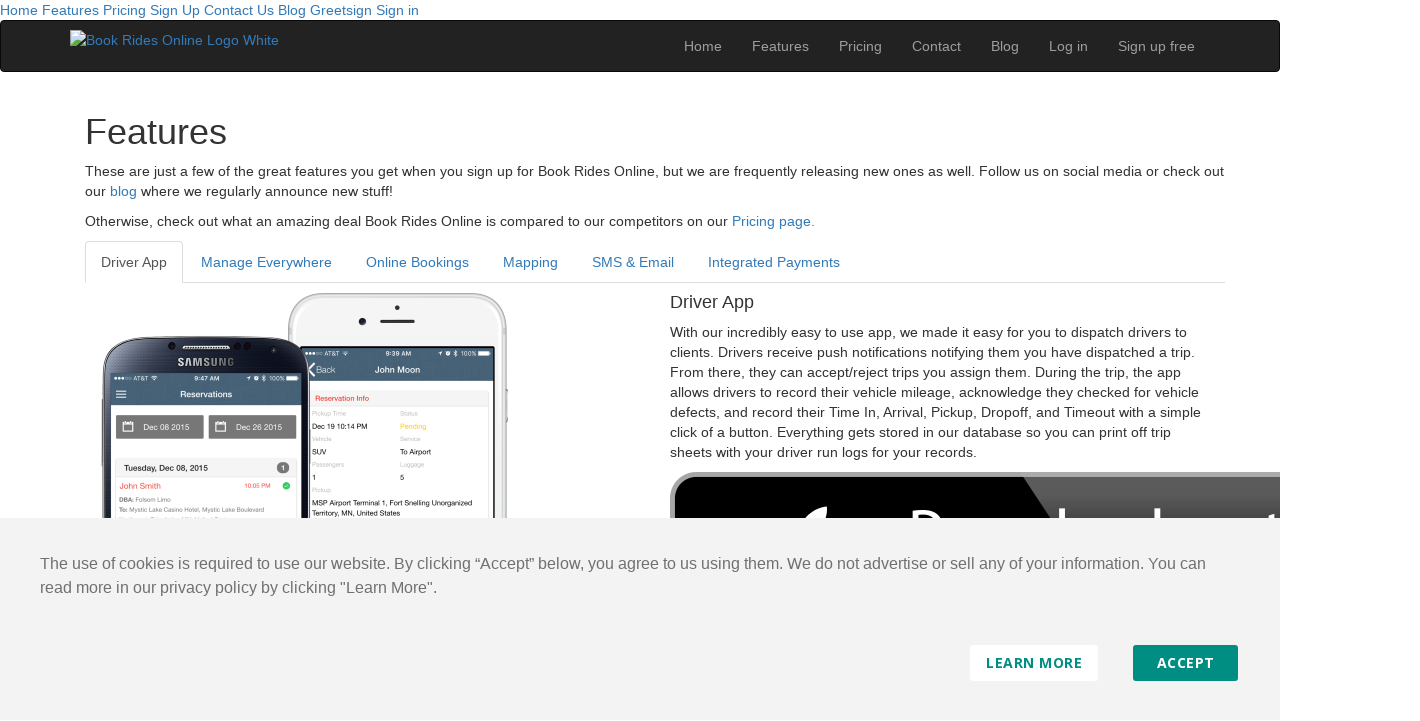

--- FILE ---
content_type: text/html; charset=utf-8
request_url: https://bookridesonline.com/Web/Features.aspx
body_size: 29733
content:

<!DOCTYPE html>
<html lang="en" class="ui-mobile">
<head id="Head1"><meta charset="utf-8" /><meta name="language" content="english" /><meta name="viewport" content="initial-scale=1.0, maximum-scale=1.0, height=device-height, width=device-width, user-scalable=no" /><meta name="apple-mobile-web-app-capable" content="yes" /><meta name="apple-mobile-web-app-status-bar-style" content="black" /><link rel="apple-touch-icon" sizes="57x57" href="/Images/iphone-icon-57x57.png" /><link rel="apple-touch-icon" sizes="72x72" href="/Images/iphone-icon-72x72.png" /><link rel="apple-touch-icon" sizes="114x114" href="/Images/iphone-icon-114x114.png" /><link rel="apple-touch-icon" sizes="144x144" href="/Images/iphone-icon-144x144.png" />

    <!-- iPhone SPLASHSCREEN-->
    <link href="/Images/brologo-startup-image-320x460.png" media="(device-width: 320px)" rel="apple-touch-startup-image" />
    <!-- iPhone (Retina) SPLASHSCREEN-->
    <link href="/Images/brologo-startup-image-640x920.png" media="(device-width: 320px) and (-webkit-device-pixel-ratio: 2)" rel="apple-touch-startup-image" />
    <!-- iPhone 5 (Retina)-->
    <link href="/Images/brologo-startup-image-640x1096.png" media="(device-width: 320px) and (device-height: 568px)and (-webkit-device-pixel-ratio: 2)" rel="apple-touch-startup-image" />
    <!-- iPad (portrait) SPLASHSCREEN-->
    <link href="/Images/brologo-startup-image-768x1004.png" media="(device-width: 768px) and (orientation: portrait)" rel="apple-touch-startup-image" />
    <!-- iPad (landscape) SPLASHSCREEN-->
    <link href="/Images/brologo-startup-image-748x1024.png" media="(device-width: 768px) and (orientation: landscape)" rel="apple-touch-startup-image" />
    <!-- iPad (Retina, portrait) SPLASHSCREEN-->
    <link href="/Images/brologo-startup-image-1536x2008.png" media="(device-width: 1536px) and (orientation: portrait) and (-webkit-device-pixel-ratio: 2)" rel="apple-touch-startup-image" />
    <!-- iPad (Retina, landscape) SPLASHSCREEN-->
    <link href="/Images/brologo-startup-image-2048x1496.png" media="(device-width: 1536px)  and (orientation: landscape) and (-webkit-device-pixel-ratio: 2)" rel="apple-touch-startup-image" />
    <!-- Google Business Apps-->
    <meta name="google-site-verification" content="YukfyzNExViVqBKwFIUfF0p_3A4y5b1D5IO5JOnofok" />
    <!-- Google Webmaster-->
    <meta name="google-site-verification" content="xadD5VltPRs34NcPmIYdZp9PanEniSvnC6i7KQSCYQE" /><meta name="msvalidate.01" content="6F751136964E24B14CDCCCA3E5B5EDAF" />



    <!-- stylesheets -->
    <link href="/Styles/glyphicons.css?v1.0" rel="stylesheet" /><link href="//maxcdn.bootstrapcdn.com/font-awesome/4.5.0/css/font-awesome.min.css" rel="stylesheet" /><link rel="stylesheet" type="text/css" href="/Styles/theme.css" /><link rel="stylesheet" type="text/css" href="/Styles/animate.css" /><link href="/Styles/jquery-ui-1.10.2.custom.css" rel="stylesheet" type="text/css" /><link href="//fonts.googleapis.com/css?family=Open+Sans:300,400,700,800" rel="stylesheet" type="text/css" />

    <!-- javascript -->
    <script src="//ajax.googleapis.com/ajax/libs/jquery/1.10.2/jquery.min.js"></script>
    <!-- Latest compiled and minified CSS -->
    <link rel="stylesheet" href="https://maxcdn.bootstrapcdn.com/bootstrap/3.3.7/css/bootstrap.min.css" integrity="sha384-BVYiiSIFeK1dGmJRAkycuHAHRg32OmUcww7on3RYdg4Va+PmSTsz/K68vbdEjh4u" crossorigin="anonymous" />
    <!-- Latest compiled and minified JavaScript -->
    <script src="https://maxcdn.bootstrapcdn.com/bootstrap/3.3.7/js/bootstrap.min.js" integrity="sha384-Tc5IQib027qvyjSMfHjOMaLkfuWVxZxUPnCJA7l2mCWNIpG9mGCD8wGNIcPD7Txa" crossorigin="anonymous"></script>

    <meta property="og:locale" content="en_US" /><meta property="og:type" content="website" /><meta property="og:title" content="Book Rides Online - Limo Reservation &amp; Dispatch Software FREE TRIAL" /><meta property="og:description" content="The most user-friendly online limousine/transportation management, reservation, scheduling, and dispatch software on the web. Booking your rides has never been so easy. Sign up for a free trial today!" /><meta property="og:url" content="https://bookridesonline.com" /><meta property="og:site_name" content="Book Rides Online" /><meta property="twitter:card" content="summary" /><meta property="twitter:site" content="@bookridesonline" /><meta property="twitter:domain" content="Book Rides Online" /><meta property="twitter:creator" content="@bookridesonline" /><meta property="fb:admins" content="551221354912959" /><link rel="schema.DC" href="http://purl.org/dc/elements/1.1/" /><meta name="DC.Title" content="Book Rides Online" /><meta name="DC.Description" content="The most user-friendly online limousine/transportation management, reservation, scheduling, and dispatch software on the web. Booking your rides has never been so easy. Sign up for a free trial today!" /><meta name="DC.Language" content="en" />
    <script type="text/javascript" src="https://ajax.googleapis.com/ajax/libs/jquery/1.9.0/jquery.js"></script>
    <script src="/Scripts/jquery-ui-1.10.3.min.js" type="text/javascript"></script>
    <link rel="stylesheet" type="text/css" href="/Styles/responsive.css" media="screen" />
    <link rel="stylesheet" type="text/css" href="../rs-plugin/css/settings.css" media="screen" />
    <meta name="description" content="The most user-friendly limo management, reservation, scheduling, and dispatch software on the web. Complete list of features">
    <meta name="keywords" content="mobile, portal, invoice, dispatch, quote, confirmation, receipt, merchant account, drivers, vehicles, no maintenance, sms, online, bookings, device, reservations, google maps, charts, notifications, credit card, processing, Authorize.Net, white-labeling, letterhead, signature, braintree">
    <style type="text/css">
        .pac-container {
            z-index: 10000 !important;
        }
    </style>
<title>
	Online Limo Scheduling, Reservation & Dispatch Tool - Features
</title></head>
<body id="home2">
    <script type="text/javascript">
        function LoadingStart() {
            var dlg = $("#loadingdiv").dialog({
                autoOpen: true,
                resizable: false,
                draggable: false,
                modal: true
            });

            $("#loadingdiv").siblings(".ui-dialog-titlebar").remove();
            $("body").data("loadingdiv", dlg);
        }

        function LoadingStop() {
            if ($("body").data("loadingdiv") != null && $("body").data("loadingdiv").dialog("isOpen")) {
                $("body").data("loadingdiv").dialog("close");
            }
        }
    </script>


    <form method="post" action="./Features.aspx" id="Form1">
<div class="aspNetHidden">
<input type="hidden" name="__VIEWSTATE" id="__VIEWSTATE" value="/wEPDwUKMTY1NDU2MTA1MmRkyI5W/PO6xfOEgKyU4eKiK5uJ54Q=" />
</div>

<div class="aspNetHidden">

	<input type="hidden" name="__VIEWSTATEGENERATOR" id="__VIEWSTATEGENERATOR" value="BD163579" />
</div>

        <div class="st-container">
            <nav class="nav-menu">
                
                        <a href="/" class="item">Home
			                </a>
                        <a href="/Web/Features.aspx" class="item">Features
			                </a>
                        <a href="/Web/Pricing.aspx" class="item">Pricing
			                </a>
                        <a href="/Web/Signup.aspx" class="item">Sign Up
			                </a>
                        <a href="/Web/ContactUs.aspx" class="item">Contact Us
			                </a>
                        <a href="http://www.help.bookridesonline.com/articles/" class="item">Blog
			                </a>
                        <a href="/Web/Greetsign.aspx" class="item">Greetsign
			                </a>
                        <a href="/Web/Login.aspx" class="item">Sign in
			                </a>
                    
            </nav>

            <div class="st-pusher">
                <div class="st-content">
                    <header class="navbar navbar-inverse normal" role="banner">
                        <div class="container">
                            <div class="navbar-header">
                                <button class="navbar-toggle sidebar-toggle" type="button">
                                    <span class="icon-bar"></span>
                                    <span class="icon-bar"></span>
                                    <span class="icon-bar"></span>
                                </button>
                                <a href="/Default.aspx">
                                    <img id="MainLogo" alt="Book Rides Online Logo White" src="/Images/brologo_white.png" style="height: 50px; width: 300px; border-style: none; margin-top: 9px;" class="mainLogo" /></a>
                            </div>
                            <nav class="collapse navbar-collapse bs-navbar-collapse" role="navigation">
                                
                                        <ul class="nav navbar-nav navbar-right">
                                            <li class="dropdown">
                                                <a href="/">Home
          				                </a>
                                            </li>
                                            <li class="dropdown">
                                                <a href="/Web/Features.aspx">Features
          				                </a>
                                            </li>
                                            <li class="dropdown">
                                                <a href="/Web/Pricing.aspx">Pricing
          				                </a>
                                            </li>
                                            <li class="dropdown">
                                                <a href="/Web/Contactus.aspx">Contact
          				                </a>
                                            </li>
                                            <li class="dropdown">
                                                <a href="http://www.help.bookridesonline.com/articles/">Blog
          				                </a>
                                            </li>
                                            <li class="dropdown">
                                                <a href="/Web/Login.aspx">Log in
          				                </a>
                                            </li>
                                            <li>
                                                <a href="/Web/Signup.aspx" class="button signup visible-md visible-lg">Sign up free</a>
                                            </li>
                                        </ul>
                                    
                            </nav>
                        </div>
                    </header>
                    
    <div id="container">
        <div id="features" class="container">
            <div id="tabs">
                <div class="container">
                    <div class="row header">
                        <div class="col-md-12">
                            <h1>Features</h1>
                            <p>
                                These are just a few of the great features you get when you sign up for Book Rides Online, but we are frequently releasing new ones as well. 
        Follow us on social media or check out our <a href="http://www.help.bookridesonline.com/articles/">blog</a> where we regularly announce new stuff!
                            </p>
                            <p>
                                Otherwise, check out what an amazing deal Book Rides Online is compared to our competitors on our <a href="Pricing.aspx">Pricing page.</a>

                            </p>
                        </div>
                    </div>
                    <div class="row">
                        <div class="col-md-12 tabs-wrapper">
                            <ul class="nav nav-tabs">
                                <li class="active"><a href="#dispatch" data-toggle="tab">Driver App</a></li>
                                <li class=""><a href="#dashboard" data-toggle="tab">Manage Everywhere</a></li>
                                <li class=""><a href="#booking" data-toggle="tab">Online Bookings</a></li>
                                <li class=""><a href="#mapping" data-toggle="tab">Mapping</a></li>
                                <li class=""><a href="#sms" data-toggle="tab">SMS & Email</a></li>
                                <li class=""><a href="#payments" data-toggle="tab">Integrated Payments</a></li>
                            </ul>

                            <div class="tab-content">
                                <div class="tab-pane fade in" id="dashboard">
                                    <div class="col-md-6 info">
                                        <h4>Manage your limo business from anywhere on any device</h4>
                                        <p>
                                            Our user-friendly portal design lets you manage your business anywhere without worrying about installation or maintenance fees. You can schedule and dispatch drivers and vehicles, send confirmation or invoice emails to clients, or process credit cards from any device.
                                        </p>
                                    </div>
                                    <div class="col-md-6 image">
                                        <img src="/images/dashboard.png" class="img-responsive" alt="dasbboard">
                                    </div>
                                </div>
                                <div class="tab-pane fade active in" id="dispatch">
                                    <div class="col-md-6 image">
                                        <img src="/images/devices3.png" class="img-responsive" alt="dispatch">
                                    </div>
                                    <div class="col-md-6 info">
                                        <h4>Driver App</h4>
                                        <p>
                                            With our incredibly easy to use app, we made it easy for you to dispatch drivers to clients. Drivers receive push notifications notifying them you have dispatched a trip. From there, they can accept/reject trips you assign them. During the trip, the app allows drivers to record their vehicle mileage, acknowledge they checked for vehicle defects, and record their Time In, Arrival, Pickup, Dropoff, and Timeout with a simple click of a button. Everything gets stored in our database so you can print off trip sheets with your driver run logs for your records.
                                        </p>
                                        <a class="app-store" href="https://itunes.apple.com/us/app/book-rides/id1066665782?ls=1&mt=8" target="_blank">
							                <img src="/images/app-store.png" alt="download on app-store" />
						                </a>
                                        <a class="app-store" href="https://play.google.com/store/apps/details?id=com.ionicframework.bro" target="_blank">
							                <img src="/images/googleplay.png" alt="download on google play" />
						                </a>
                                    </div>
                                </div>
                                <div class="tab-pane fade" id="booking">
                                    <div class="col-md-6 info">
                                        <h4>Online Bookings Directly From Your Site From Any Device</h4>
                                        <p>
                                            Book Rides Online makes it incredibly easy to take reservations directly from your own website. Customize the form with a few quick options and your clients will be ready to book rides with you from any device!
                                        </p>
                                        <h4>Pricing Tables & Instant Quotes</h4>
                                        <p>We've enhaced our online reservation form even more by giving you the ability to set up pricing tables to provide instant quotes to your clients for an even better experience.</p>
                                    </div>
                                    <div class="col-md-6 image">
                                        <img src="/images/webform_both.png" class="img-responsive" style="position: relative; top: 15px;" alt="Web Form">
                                    </div>
                                </div>
                                <div class="tab-pane fade" id="mapping">
                                    <div class="col-md-6 image">
                                        <img src="/images/google.png" class="img-responsive" alt="Google Maps">
                                    </div>
                                    <div class="col-md-6 info">
                                        <h4>Enhanced with Google Maps</h4>
                                        <p>
                                            From Google Maps and charts to autocomplete address look-ups, we leverage the best tools on the web to bring you and your clients the very best customer experience. From your weekly schedule report, to your clients entering a new request, to mapping out the entire run including stops, the process is as smooth and easy as possible.
                                        </p>
                                    </div>
                                </div>
                                <div class="tab-pane fade" id="sms">
                                    <div class="col-md-6 image">
                                        <img src="/images/emails_2.png" class="img-responsive" alt="dispatch">
                                    </div>
                                    <div class="col-md-6 info">
                                        <h4>Professional Emails For Your Clients With One Click</h4>
                                        <p>
                                            Tired of typing up quote emails or trying to come up with a good letterhead? We take care of that for you in every quote, confirmation, invoice, and receipt email you send. All your emails and trip sheets are sent out with your company contact information and logo (white-labeling) with a click of a button. Oh, and did we mention that every email looks great on a mobile device as well? That's pretty important into today's mobile world since 47% of every email opened last year was opened on a mobile device. Are you mobile friendly?
                                        </p>
                                    </div>

                                    <div class="col-md-6 image">
                                        <img src="/images/sms.png" class="img-responsive" alt="SMS">
                                    </div>
                                    <div class="col-md-6 info">
                                        <h4>Text message Drivers & Clients</h4>
                                        <p>
                                            Drivers can easily notify clients of their ETA with a text message. Simply enter the ETA number of minutes and with the click of a button we take care of notifying your client.
                                        </p>
                                        <p>
                                            You can also dispatch reservations to your drivers via SMS. <i>(International SMS is also supported!)</i>
                                        </p>
                                    </div>
                                </div>
                                <div class="tab-pane fade" id="payments">
                                    <div class="col-md-6 image">
                                        <img src="/images/invoicing.png" class="img-responsive" alt="SMS">
                                    </div>
                                    <div class="col-md-6 info">
                                        <h4>Invoicing & Credit Card Processing Made Simple</h4>
                                        <p>
                                            When billing your clients, you can use real-time payment processing with your own merchant account and Authorize.Net, Stripe, or Braintree, or you can bill your clients with our easy to use Invoicing tool via email, print, or PDF. So whether you're taking a deposit or billing a corporate client for multiple runs, we've got the tools you need. We also make it incredibly easy & secure to store your client's payment profiles for repeat billing.
                                        </p>
                                        <p style="">
                                            <img style="width: 200px; display: block; margin-left: auto; margin-right: auto;" class="img-responsive" src="https://3.bp.blogspot.com/-WpQ927P-D_U/VGOzCnQmafI/AAAAAAAAAJ8/fdaH2ukP848/s320/authnet.png" alt="Authorize.Net" />
                                            <img style="width: 200px; display: block; margin-left: auto; margin-right: auto;" class="img-responsive" src="https://3.bp.blogspot.com/-iXB-pF4qhow/VGOzCmhgItI/AAAAAAAAAKA/t0fu65eaQdg/s320/braintree.png" alt="Braintree" />
                                            <img style="width: 200px; display: block; margin-left: auto; margin-right: auto;" class="img-responsive" src="https://lh3.googleusercontent.com/-YCNriPqPyZQ/VRm6SGVByII/AAAAAAAAANM/ULpTjpwcODQ/w320-h59-no/stripe-logo.png" alt="Stripe" />

                                        </p>
                                    </div>
                                </div>
                            </div>
                        </div>
                    </div>
                </div>
            </div>
            <div id="TestResdiv" title="Sample Reservation" style="display: none;">
                <div class="ui-corner-all bluehighlight" style="padding: 3px;">
                    To test getting a pricing quote here are some addresses:
            <ul>
                <li>30 S 7th St, Minneapolis, MN, United States</li>
                <li>7599 Corporate Way, Eden Prairie, MN, United States</li>
            </ul>
                </div>
                <div id='bro_reservation'></div>
                <input type='hidden' id='cid' value='OAeT4i7ZuFXVrcfYLjxseg%3d%3d' />
                <input type='hidden' id='dbaid' value='2chOxmN1NLqvP3MyzWXS6w%3d%3d' />
            </div>
            <input type="hidden" id="HasOpened" value="false" />
        </div>
    </div>

                </div>
            </div>
        </div>
    </form>
    <div id="footer">
        <div class="container">
            <div class="row">
                <div class="col-sm-6 menu">
                    <ul>
                        <li>
                            <a href="/Web/features.aspx">Features</a>
                        </li>
                        <li>
                            <a href="/Web/Pricing.aspx">Pricing</a>
                        </li>
                        <li>
                            <a href="/Web/Contactus.aspx">Contact</a>
                        </li>
                        <li>
                            <a href="/Web/Login.aspx">Login</a>
                        </li>
                        <li>
                            <a target="_blank" href="http://help.bookridesonline.com">Help</a>
                        </li>
                    </ul>
                </div>
                <div class="col-sm-6 social">
                    <a href="http://www.youtube.com/channel/UCpbFVeQxAtd3zGAIZOhi0Mw" target="_blank"><i style="color: white;" class="fa fa-youtube-square fa-2x" title="Follow us on Youtube"></i></a>
                    <a href="http://www.linkedin.com/company/book-rides-online" target="_blank"><i style="color: white;" class="fa fa-linkedin-square fa-2x" title="Visit us on LinkedIn"></i></a>
                    <a href="https://www.facebook.com/bookridesonline" target="_blank"><i style="color: white;" class="fa fa-facebook-square fa-2x" title="Check us out on Facebook"></i></a>
                    <a href="https://twitter.com/BookRidesOnline" target="_blank"><i style="color: white;" class="fa fa-twitter-square fa-2x" title="Follow us on Twitter"></i></a>
                    <a href="https://plus.google.com/+Bookridesonline/?rel=author" rel="publisher" target="_blank"><i style="color: white;" class="fa fa-google-plus-square fa-2x" title="Follow us on Google+"></i></a>

                </div>
            </div>
            <div class="row credits">
                <div class="col-md-12">
                    © 2026 Book Rides Online All Rights Reserved.
			   
                </div>
            </div>
        </div>
    </div>
    <div id="bro-consent" style="display:none; background-color: #f3f3f3; z-index:999; width: 100%; position: fixed; bottom: 0; max-height: 75%; overflow: auto; padding-bottom: 0px;"><div style="color: rgba(0, 0, 0, 0.54); margin-top: 34px; margin-left: 40px; margin-right: 58px; font-size: 16px; font-weight: 300; line-height: 1.5; height: fit-content; white-space: pre-wrap;">The use of cookies is required to use our website. By clicking “Accept” below, you agree to us using them. We do not advertise or sell any of your information. You can read more in our privacy policy by clicking "Learn More".</div><div style="width: 100%; height: 120px; bottom: 0px;"><div style="padding-top: 45px; padding-right: 17px; float: right;"><button onclick="window.location.href= '/Privacy.html'" class="gdpr-button secondary" style="min-width: 105px; margin-left: 10px; margin-right: 25px; height: 36px; border-radius: 3px; border: none; background-color: rgb(255, 255, 255); color: rgb(0, 142, 130);"><span style="font-family: &quot;Open Sans&quot;; font-size: 14px; font-weight: 600; font-style: normal; font-stretch: normal; letter-spacing: 0.5px; text-align: center; margin-left: 10px; margin-right: 10px;">LEARN MORE</span></button><button onclick="consent()" class="gdpr-button primary" style="min-width: 105px; margin-left: 10px; margin-right: 25px; height: 36px; border-radius: 3px; border: none; background-color: rgb(0, 142, 130); color: rgb(255, 255, 255);"><span style="font-family: &quot;Open Sans&quot;; font-size: 14px; font-weight: 600; font-style: normal; font-stretch: normal; letter-spacing: 0.5px; text-align: center; margin-left: 10px; margin-right: 10px;">ACCEPT</span></button></div></div></div>
    <script type="text/javascript">
        function createCookie(name, value, days) {
            var expires;
            if (days) {
                var date = new Date();
                date.setTime(date.getTime() + (days * 24 * 60 * 60 * 1000));
                expires = "; expires=" + date.toGMTString();
            }
            else {
                expires = "";
            }
            document.cookie = name + "=" + value + expires + "; path=/";
        }

        // Read cookie
        function readCookie(name) {
            var nameEQ = name + "=";
            var ca = document.cookie.split(';');
            for (var i = 0; i < ca.length; i++) {
                var c = ca[i];
                while (c.charAt(0) === ' ') {
                    c = c.substring(1, c.length);
                }
                if (c.indexOf(nameEQ) === 0) {
                    return c.substring(nameEQ.length, c.length);
                }
            }
            return undefined;
        }

        function consent() {
            createCookie("bro-consent", "consented");
            $("#bro-consent").fadeOut()
        }

        $(function () {
            if (!readCookie("bro-consent")) {
                $("#bro-consent").show()
            }
            // Makes the demo video appear/disappear 
            var $demo = $("#demo");
            $('#demo').on('hidden.bs.modal', function () {
                $demo.find("iframe").remove();
            })
            $('#demo').on('show.bs.modal', function () {
            });

            // triggers the off-canvas panel
            $(".sidebar-toggle").click(function (e) {
                e.stopPropagation();
                $(".st-container").toggleClass("nav-effect");
            });
            $(".st-pusher").click(function () {
                $(".st-container").removeClass("nav-effect");
            });

            // parallax header
            $('#cover-image').css("background-position", "50% 50%");
            $(window).scroll(function () {
                var scroll = $(window).scrollTop(),
					slowScroll = scroll / 4,
					slowBg = 50 - slowScroll;

                $('#cover-image').css("background-position", "50% " + slowBg + "%");
            });
        });

        (function (i, s, o, g, r, a, m) {
            i['GoogleAnalyticsObject'] = r; i[r] = i[r] || function () {
                (i[r].q = i[r].q || []).push(arguments)
            }, i[r].l = 1 * new Date(); a = s.createElement(o),
            m = s.getElementsByTagName(o)[0]; a.async = 1; a.src = g; m.parentNode.insertBefore(a, m)
        })(window, document, 'script', '//www.google-analytics.com/analytics.js', 'ga');

        ga('create', 'UA-42674070-1', 'bookridesonline.com');
        ga('require', 'displayfeatures');
        ga('send', 'pageview');
    </script>
</body>
</html>


--- FILE ---
content_type: text/plain
request_url: https://www.google-analytics.com/j/collect?v=1&_v=j102&a=1216913264&t=pageview&_s=1&dl=https%3A%2F%2Fbookridesonline.com%2FWeb%2FFeatures.aspx&ul=en-us%40posix&dt=Online%20Limo%20Scheduling%2C%20Reservation%20%26%20Dispatch%20Tool%20-%20Features&sr=1280x720&vp=1280x720&_u=IGBAgAABAAAAACAAI~&jid=1009460667&gjid=835037299&cid=1834779189.1769268419&tid=UA-42674070-1&_gid=503165729.1769268419&_slc=1&z=29982410
body_size: -452
content:
2,cG-CB8X22N434